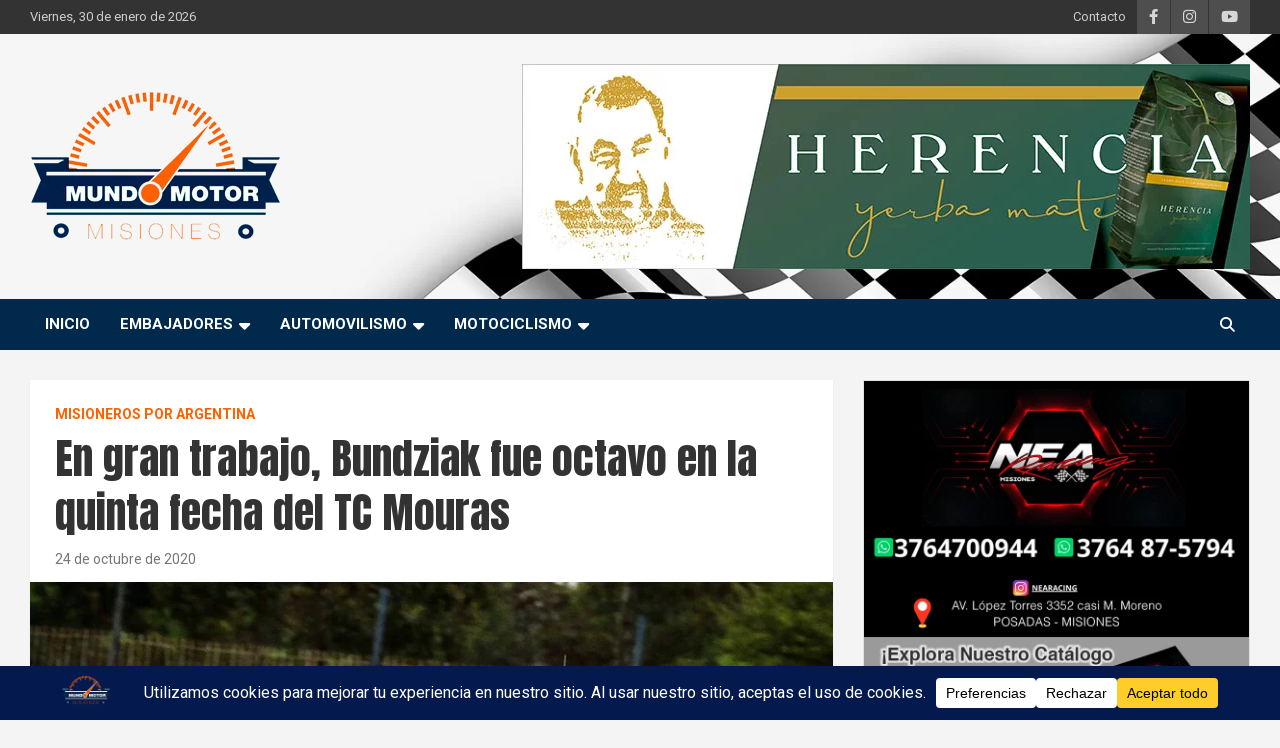

--- FILE ---
content_type: text/html; charset=utf-8
request_url: https://www.google.com/recaptcha/api2/aframe
body_size: 266
content:
<!DOCTYPE HTML><html><head><meta http-equiv="content-type" content="text/html; charset=UTF-8"></head><body><script nonce="Ru0LqV04sgXjtNb_fZ25ag">/** Anti-fraud and anti-abuse applications only. See google.com/recaptcha */ try{var clients={'sodar':'https://pagead2.googlesyndication.com/pagead/sodar?'};window.addEventListener("message",function(a){try{if(a.source===window.parent){var b=JSON.parse(a.data);var c=clients[b['id']];if(c){var d=document.createElement('img');d.src=c+b['params']+'&rc='+(localStorage.getItem("rc::a")?sessionStorage.getItem("rc::b"):"");window.document.body.appendChild(d);sessionStorage.setItem("rc::e",parseInt(sessionStorage.getItem("rc::e")||0)+1);localStorage.setItem("rc::h",'1769802323322');}}}catch(b){}});window.parent.postMessage("_grecaptcha_ready", "*");}catch(b){}</script></body></html>

--- FILE ---
content_type: application/javascript
request_url: https://mundomotormisiones.com.ar/wp-content/themes/newscardMG/assets/js/scripts.js?ver=6.9
body_size: 620
content:
jQuery( function() {

	// toggle to display search form
	jQuery('.search-toggle').on( "click", function(event) {
		var that = jQuery('.search-toggle'),
			wrapper = jQuery('.search-block');

		that.toggleClass('active');
		wrapper.toggleClass('off').toggleClass('on');
		jQuery('.search-block.on').fadeIn();
		jQuery('.search-block.off').fadeOut();
		if ( that.is('.active') || jQuery('.search-toggle')[0] === event.target ) {
			wrapper.find('.s').focus();
		}

		// search form escape while pressing ESC key
		jQuery(document).on('keydown', function (e) {
			if ( e.keyCode === 27 && that.hasClass('active') ) {
				that.removeClass('active');
				wrapper.addClass('off').removeClass('on');
				jQuery('.search-block.off').fadeOut();
			}
		});
	});

	// toggle to display top right menu
	var nav = jQuery('.info-bar .infobar-links');
	if ( !nav ) {
		return;
	}
	button = nav.find('.info-bar-links-menu-toggle');
	if ( !button ) {
		return;
	}
	jQuery('.infobar-links-menu-toggle').on( 'click', function() {
		nav.toggleClass('toggled-link-on');
	} );

	// hide #back-top first
	jQuery(".back-to-top").hide();

	// fade in #back-top
	jQuery(function () {
		jQuery(window).scroll(function () {
			if (jQuery(this).scrollTop() > 1000) {
				jQuery('.back-to-top').fadeIn();
			} else {
				jQuery('.back-to-top').fadeOut();
			}
		});

		// scroll body to 0px on click
		jQuery('.back-to-top a').on( "click", function () {
			jQuery('body,html,header').animate({
				scrollTop: 0
			}, 800);
			return false;
		});
	});

	// toggle to hide and show the dropdown Submenu in smaller screen
	jQuery('.main-navigation').find( '.sub-menu, .children' ).before( '<span class="dropdown-toggle"><span class="dropdown-icon"></span></span>' );
	jQuery('.main-navigation').find( '.sub-menu, .children' ).parent().addClass('dropdown-parent');
	jQuery('.main-navigation').find( '.dropdown-toggle').on('click',function(e){
		e.preventDefault();
		jQuery(this).next('.sub-menu, .children').toggleClass('dropdown-active');
		jQuery(this).toggleClass( 'toggle-on' );
	});

	jQuery(window).on("load resize",function(e){
		var screenwidth = jQuery(window).outerWidth();
		if ( screenwidth >= 992 ) {
			jQuery('.main-navigation').find( '.sub-menu.dropdown-active, .children.dropdown-active' ).removeClass('dropdown-active');
			jQuery('.main-navigation').find( '.dropdown-toggle.toggle-on').removeClass('toggle-on');
		}
	});

});


--- FILE ---
content_type: application/javascript
request_url: https://mundomotormisiones.com.ar/wp-content/themes/newscardMG/assets/js/marque-script.js?ver=1.0.0
body_size: 192
content:
const marquee = document.getElementById('marquee');
let isPaused = false;
let scrollAmount = 2; // Ajusta la cantidad de desplazamiento

// Eventos de ratón para pausar la marquesina
marquee.addEventListener('mouseover', () => {
  isPaused = true;
});

marquee.addEventListener('mouseout', () => {
  isPaused = false;
});

// Función para mover la marquesina
function moveMarquee() {
  if (!isPaused) {
    marquee.scrollLeft += scrollAmount;

    // Si ha llegado al final, vuelve al principio suavemente
    if (marquee.scrollLeft >= marquee.scrollWidth - marquee.clientWidth) {
      marquee.innerHTML += marquee.innerHTML; // Duplica las imágenes
      marquee.scrollLeft = 0; // Vuelve al principio
    }
  }
}

// Intervalo para mover la marquesina
setInterval(moveMarquee, 32); // Ajusta el intervalo para hacerlo más suave (milisegundos)


--- FILE ---
content_type: application/javascript; charset=utf-8
request_url: https://fundingchoicesmessages.google.com/f/AGSKWxX3SXBAFOb_mOPKJO0eyVoEfDyooURAl3VMk8VBnSaEEqWa16FrJFByWySTjb2JZM_47UuTFibaW9zcepr6aLOcLz9X62htbmMLuAe2w7uUr0weHdjgCL4N8K_UfgybR9RuGYchlVLYRBrThnKSBmCoeeaU33mQb7wU7aLyTt-Z3Sn8IemOftU77GZx/_/ad_sticky.-adblocker-detection/=web&ads=/468_80./adoptionicon.
body_size: -1282
content:
window['12b53d21-5dc5-4bc7-ae35-81344ebad083'] = true;